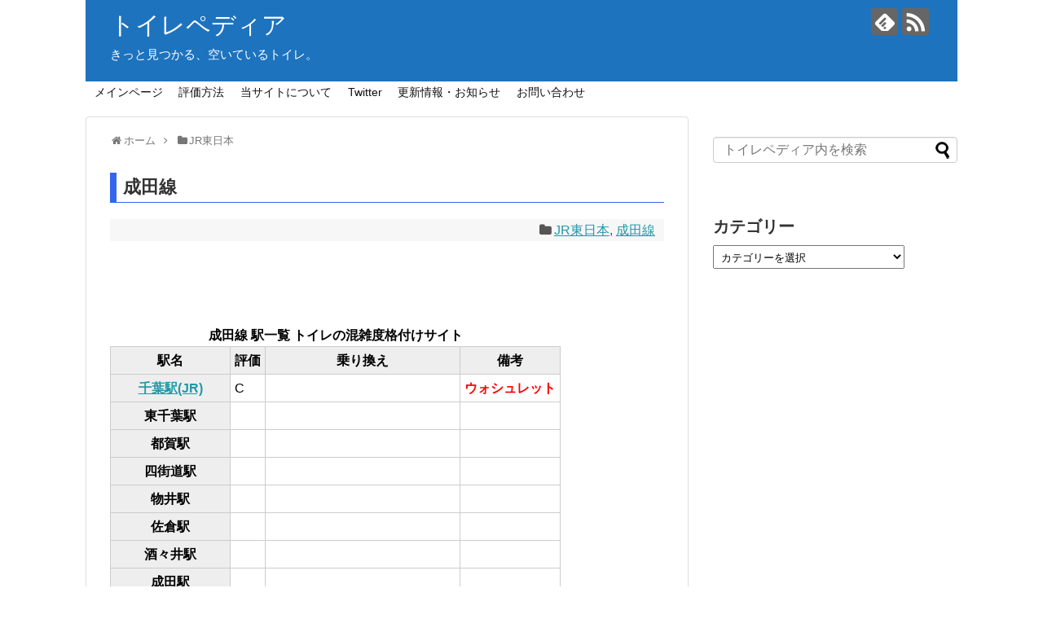

--- FILE ---
content_type: text/html; charset=UTF-8
request_url: https://toilet-pedia.com/narita000/
body_size: 11470
content:
<!DOCTYPE html>
<html lang="ja">
<head>
<meta charset="UTF-8">
  <meta name="viewport" content="width=1280, maximum-scale=1, user-scalable=yes">
<link rel="alternate" type="application/rss+xml" title="トイレペディア RSS Feed" href="https://toilet-pedia.com/feed/" />
<link rel="pingback" href="https://toilet-pedia.com/xmlrpc.php" />
<meta name="description" content="成田線　トイレペディア" />
<meta name="keywords" content="成田線,トイレペディア" />
<!-- OGP -->
<meta property="og:type" content="article">
<meta property="og:description" content="成田線　トイレペディア">
<meta property="og:title" content="成田線‏‎">
<meta property="og:url" content="https://toilet-pedia.com/narita000/">
<meta property="og:image" content="https://toilet-pedia.com/wp-content/uploads/2021/05/narita000.jpg">
<meta property="og:site_name" content="トイレペディア">
<meta property="og:locale" content="ja_JP">
<!-- /OGP -->
<!-- Twitter Card -->
<meta name="twitter:card" content="summary">
<meta name="twitter:description" content="成田線　トイレペディア">
<meta name="twitter:title" content="成田線‏‎">
<meta name="twitter:url" content="https://toilet-pedia.com/narita000/">
<meta name="twitter:image" content="https://toilet-pedia.com/wp-content/uploads/2021/05/narita000.jpg">
<meta name="twitter:domain" content="toilet-pedia.com">
<!-- /Twitter Card -->


	<!-- This site is optimized with the Yoast SEO plugin v15.3 - https://yoast.com/wordpress/plugins/seo/ -->
	<title>成田線‏‎ - トイレペディア</title>
	<meta name="robots" content="index, follow, max-snippet:-1, max-image-preview:large, max-video-preview:-1" />
	<link rel="canonical" href="https://toilet-pedia.com/narita000/" />
	<meta property="og:locale" content="ja_JP" />
	<meta property="og:type" content="article" />
	<meta property="og:title" content="成田線‏‎ - トイレペディア" />
	<meta property="og:description" content="&ensp; &ensp; 成田線 駅一覧 トイレの混雑度格付けサイト 駅名 評価 乗り換え 備考 千葉駅(JR) C ウォシュレット 東千..." />
	<meta property="og:url" content="https://toilet-pedia.com/narita000/" />
	<meta property="og:site_name" content="トイレペディア" />
	<meta property="article:published_time" content="2021-05-17T01:58:36+00:00" />
	<meta property="article:modified_time" content="2024-06-08T13:04:37+00:00" />
	<meta property="og:image" content="https://toilet-pedia.com/wp-content/uploads/2021/05/narita000.jpg" />
	<meta property="og:image:width" content="640" />
	<meta property="og:image:height" content="360" />
	<meta name="twitter:card" content="summary_large_image" />
	<meta name="twitter:label1" content="Written by">
	<meta name="twitter:data1" content="nyp">
	<meta name="twitter:label2" content="Est. reading time">
	<meta name="twitter:data2" content="0分">
	<script type="application/ld+json" class="yoast-schema-graph">{"@context":"https://schema.org","@graph":[{"@type":"WebSite","@id":"https://toilet-pedia.com/#website","url":"https://toilet-pedia.com/","name":"\u30c8\u30a4\u30ec\u30da\u30c7\u30a3\u30a2","description":"\u304d\u3063\u3068\u898b\u3064\u304b\u308b\u3001\u7a7a\u3044\u3066\u3044\u308b\u30c8\u30a4\u30ec\u3002","potentialAction":[{"@type":"SearchAction","target":"https://toilet-pedia.com/?s={search_term_string}","query-input":"required name=search_term_string"}],"inLanguage":"ja"},{"@type":"ImageObject","@id":"https://toilet-pedia.com/narita000/#primaryimage","inLanguage":"ja","url":"https://toilet-pedia.com/wp-content/uploads/2021/05/narita000.jpg","width":640,"height":360},{"@type":"WebPage","@id":"https://toilet-pedia.com/narita000/#webpage","url":"https://toilet-pedia.com/narita000/","name":"\u6210\u7530\u7dda\u200f\u200e - \u30c8\u30a4\u30ec\u30da\u30c7\u30a3\u30a2","isPartOf":{"@id":"https://toilet-pedia.com/#website"},"primaryImageOfPage":{"@id":"https://toilet-pedia.com/narita000/#primaryimage"},"datePublished":"2021-05-17T01:58:36+00:00","dateModified":"2024-06-08T13:04:37+00:00","author":{"@id":"https://toilet-pedia.com/#/schema/person/7f7cfc38da656be41d331b79e15e4037"},"inLanguage":"ja","potentialAction":[{"@type":"ReadAction","target":["https://toilet-pedia.com/narita000/"]}]},{"@type":"Person","@id":"https://toilet-pedia.com/#/schema/person/7f7cfc38da656be41d331b79e15e4037","name":"nyp","image":{"@type":"ImageObject","@id":"https://toilet-pedia.com/#personlogo","inLanguage":"ja","url":"https://secure.gravatar.com/avatar/628c9c48f275e5968cbbe14e4a8e5232?s=96&d=mm&r=g","caption":"nyp"}}]}</script>
	<!-- / Yoast SEO plugin. -->


<link rel='dns-prefetch' href='//s.w.org' />
<link rel="alternate" type="application/rss+xml" title="トイレペディア &raquo; フィード" href="https://toilet-pedia.com/feed/" />
<link rel="alternate" type="application/rss+xml" title="トイレペディア &raquo; コメントフィード" href="https://toilet-pedia.com/comments/feed/" />
<link rel="alternate" type="application/rss+xml" title="トイレペディア &raquo; 成田線‏‎ のコメントのフィード" href="https://toilet-pedia.com/narita000/feed/" />
		<script type="text/javascript">
			window._wpemojiSettings = {"baseUrl":"https:\/\/s.w.org\/images\/core\/emoji\/12.0.0-1\/72x72\/","ext":".png","svgUrl":"https:\/\/s.w.org\/images\/core\/emoji\/12.0.0-1\/svg\/","svgExt":".svg","source":{"concatemoji":"https:\/\/toilet-pedia.com\/wp-includes\/js\/wp-emoji-release.min.js?ver=5.4.18"}};
			/*! This file is auto-generated */
			!function(e,a,t){var n,r,o,i=a.createElement("canvas"),p=i.getContext&&i.getContext("2d");function s(e,t){var a=String.fromCharCode;p.clearRect(0,0,i.width,i.height),p.fillText(a.apply(this,e),0,0);e=i.toDataURL();return p.clearRect(0,0,i.width,i.height),p.fillText(a.apply(this,t),0,0),e===i.toDataURL()}function c(e){var t=a.createElement("script");t.src=e,t.defer=t.type="text/javascript",a.getElementsByTagName("head")[0].appendChild(t)}for(o=Array("flag","emoji"),t.supports={everything:!0,everythingExceptFlag:!0},r=0;r<o.length;r++)t.supports[o[r]]=function(e){if(!p||!p.fillText)return!1;switch(p.textBaseline="top",p.font="600 32px Arial",e){case"flag":return s([127987,65039,8205,9895,65039],[127987,65039,8203,9895,65039])?!1:!s([55356,56826,55356,56819],[55356,56826,8203,55356,56819])&&!s([55356,57332,56128,56423,56128,56418,56128,56421,56128,56430,56128,56423,56128,56447],[55356,57332,8203,56128,56423,8203,56128,56418,8203,56128,56421,8203,56128,56430,8203,56128,56423,8203,56128,56447]);case"emoji":return!s([55357,56424,55356,57342,8205,55358,56605,8205,55357,56424,55356,57340],[55357,56424,55356,57342,8203,55358,56605,8203,55357,56424,55356,57340])}return!1}(o[r]),t.supports.everything=t.supports.everything&&t.supports[o[r]],"flag"!==o[r]&&(t.supports.everythingExceptFlag=t.supports.everythingExceptFlag&&t.supports[o[r]]);t.supports.everythingExceptFlag=t.supports.everythingExceptFlag&&!t.supports.flag,t.DOMReady=!1,t.readyCallback=function(){t.DOMReady=!0},t.supports.everything||(n=function(){t.readyCallback()},a.addEventListener?(a.addEventListener("DOMContentLoaded",n,!1),e.addEventListener("load",n,!1)):(e.attachEvent("onload",n),a.attachEvent("onreadystatechange",function(){"complete"===a.readyState&&t.readyCallback()})),(n=t.source||{}).concatemoji?c(n.concatemoji):n.wpemoji&&n.twemoji&&(c(n.twemoji),c(n.wpemoji)))}(window,document,window._wpemojiSettings);
		</script>
		<style type="text/css">
img.wp-smiley,
img.emoji {
	display: inline !important;
	border: none !important;
	box-shadow: none !important;
	height: 1em !important;
	width: 1em !important;
	margin: 0 .07em !important;
	vertical-align: -0.1em !important;
	background: none !important;
	padding: 0 !important;
}
</style>
	<link rel='stylesheet' id='mci-footnotes-css-public-css'  href='https://toilet-pedia.com/wp-content/plugins/footnotes/class/../css/public.css?ver=5.4.18&#038;fver=20200715082722' type='text/css' media='all' />
<link rel='stylesheet' id='simplicity-style-css'  href='https://toilet-pedia.com/wp-content/themes/simplicity2/style.css?ver=5.4.18&#038;fver=20210909055735' type='text/css' media='all' />
<link rel='stylesheet' id='responsive-style-css'  href='https://toilet-pedia.com/wp-content/themes/simplicity2/css/responsive-pc.css?ver=5.4.18&#038;fver=20201127120849' type='text/css' media='all' />
<link rel='stylesheet' id='skin-style-css'  href='https://toilet-pedia.com/wp-content/themes/simplicity2/skins/skin-template/style.css?ver=5.4.18&#038;fver=20201127120849' type='text/css' media='all' />
<link rel='stylesheet' id='font-awesome-style-css'  href='https://toilet-pedia.com/wp-content/themes/simplicity2/webfonts/css/font-awesome.min.css?ver=5.4.18&#038;fver=20201127120849' type='text/css' media='all' />
<link rel='stylesheet' id='icomoon-style-css'  href='https://toilet-pedia.com/wp-content/themes/simplicity2/webfonts/icomoon/style.css?ver=5.4.18&#038;fver=20201127120849' type='text/css' media='all' />
<link rel='stylesheet' id='extension-style-css'  href='https://toilet-pedia.com/wp-content/themes/simplicity2/css/extension.css?ver=5.4.18&#038;fver=20201127120849' type='text/css' media='all' />
<style id='extension-style-inline-css' type='text/css'>
#header-in{background-color:#1e73be}#site-title a{color:#fff}#site-description{color:#fff}#navi ul,#navi ul.sub-menu,#navi ul.children{background-color:#fff;border-color:#fff}@media screen and (max-width:639px){.article br{display:block}}
</style>
<link rel='stylesheet' id='print-style-css'  href='https://toilet-pedia.com/wp-content/themes/simplicity2/css/print.css?ver=5.4.18&#038;fver=20201127120849' type='text/css' media='print' />
<link rel='stylesheet' id='sns-twitter-type-style-css'  href='https://toilet-pedia.com/wp-content/themes/simplicity2/css/sns-twitter-type.css?ver=5.4.18&#038;fver=20201127120849' type='text/css' media='all' />
<link rel='stylesheet' id='wp-block-library-css'  href='https://toilet-pedia.com/wp-includes/css/dist/block-library/style.min.css?ver=5.4.18' type='text/css' media='all' />
<link rel='stylesheet' id='font-awesome-css'  href='https://toilet-pedia.com/wp-content/plugins/arconix-shortcodes/includes/css/font-awesome.min.css?ver=4.6.3&#038;fver=20200715082605' type='text/css' media='all' />
<link rel='stylesheet' id='arconix-shortcodes-css'  href='https://toilet-pedia.com/wp-content/plugins/arconix-shortcodes/includes/css/arconix-shortcodes.min.css?ver=2.1.6&#038;fver=20200715082605' type='text/css' media='all' />
<link rel='stylesheet' id='toc-screen-css'  href='https://toilet-pedia.com/wp-content/plugins/table-of-contents-plus/screen.min.css?ver=2002&#038;fver=20210319012909' type='text/css' media='all' />
<link rel='stylesheet' id='tablepress-default-css'  href='https://toilet-pedia.com/wp-content/plugins/tablepress/css/default.min.css?ver=1.12&#038;fver=20201130025218' type='text/css' media='all' />
<script type='text/javascript' src='https://toilet-pedia.com/wp-includes/js/jquery/jquery.js?ver=1.12.4-wp'></script>
<script type='text/javascript' src='https://toilet-pedia.com/wp-includes/js/jquery/jquery-migrate.min.js?ver=1.4.1'></script>
<script type='text/javascript' src='https://toilet-pedia.com/wp-content/plugins/footnotes/class/../js/jquery.tools.min.js?ver=5.4.18&#038;fver=20200715082722'></script>
<link rel='shortlink' href='https://toilet-pedia.com/?p=6963' />
<link rel="alternate" type="application/json+oembed" href="https://toilet-pedia.com/wp-json/oembed/1.0/embed?url=https%3A%2F%2Ftoilet-pedia.com%2Fnarita000%2F" />
<link rel="alternate" type="text/xml+oembed" href="https://toilet-pedia.com/wp-json/oembed/1.0/embed?url=https%3A%2F%2Ftoilet-pedia.com%2Fnarita000%2F&#038;format=xml" />
<!-- Favicon Rotator -->
<link rel="shortcut icon" href="https://toilet-pedia.com/wp-content/uploads/2021/08/favicon-16x16.ico" />
<!-- End Favicon Rotator -->

		<script>
			(function(i,s,o,g,r,a,m){i['GoogleAnalyticsObject']=r;i[r]=i[r]||function(){
			(i[r].q=i[r].q||[]).push(arguments)},i[r].l=1*new Date();a=s.createElement(o),
			m=s.getElementsByTagName(o)[0];a.async=1;a.src=g;m.parentNode.insertBefore(a,m)
			})(window,document,'script','https://www.google-analytics.com/analytics.js','ga');
			ga('create', 'UA-172821374-1', 'auto');
			ga('send', 'pageview');
		</script>

	<!-- Google tag (gtag.js) -->
<script async src="https://www.googletagmanager.com/gtag/js?id=G-SJ47D36VC8"></script>
<script>
  window.dataLayer = window.dataLayer || [];
  function gtag(){dataLayer.push(arguments);}
  gtag('js', new Date());

  gtag('config', 'G-SJ47D36VC8');
</script>		<style type="text/css" id="wp-custom-css">
			a.button0{
   display:block;
   padding:20px;
   margin:0 auto;
   color:#ffffff;/* 文字色 */
   text-align:left;
   font-size:18px;
   font-weight: bold;
   border-radius: 0px;   
   text-decoration: none;
   width: auto;
   border: 3px solid #2288CC;/*枠*/
	 background: #2288CC;/* 反転背景色 */
}
/* マウスオーバー時 */
a.button0:hover{
   color:#2288CC!important;
   background: #ffffff;/* 反転背景色 */
}
a.button1{
   display:block;
   padding:20px;
   margin:0 auto;
   color:#ffffff;/* 文字色 */
   text-align:left;
   font-size:18px;
   font-weight: bold;
   border-radius: 0px;   
   text-decoration: none;
   width: auto;
   border: 3px solid #ee0010;/*枠*/
	 background: #ee0010;/* 反転背景色 */
}
/* マウスオーバー時 */
a.button1:hover{
   color:#ee0010!important;
   background: #ffffff;/* 反転背景色 */
}		</style>
				<style type="text/css" media="screen">
            .footnote_tooltip { display: none; padding: 12px; font-size: 13px; background-color: #fff7a7; border-width: 1px; border-style: solid; border-color: #cccc99; border-radius: 3px; -webkit-box-shadow: 2px 2px 11px #666666; -moz-box-shadow: 2px 2px 11px #666666; box-shadow: 2px 2px 11px #666666;}        </style>
		</head>
  <body class="post-template-default single single-post postid-6963 single-format-standard categoryid-8 categoryid-127" itemscope itemtype="https://schema.org/WebPage">
    <div id="container">

      <!-- header -->
      <header itemscope itemtype="https://schema.org/WPHeader">
        <div id="header" class="clearfix">
          <div id="header-in">

                        <div id="h-top">
              <!-- モバイルメニュー表示用のボタン -->
<div id="mobile-menu">
  <a id="mobile-menu-toggle" href="#"><span class="fa fa-bars fa-2x"></span></a>
</div>

              <div class="alignleft top-title-catchphrase">
                <!-- サイトのタイトル -->
<p id="site-title" itemscope itemtype="https://schema.org/Organization">
  <a href="https://toilet-pedia.com/">トイレペディア</a></p>
<!-- サイトの概要 -->
<p id="site-description">
  きっと見つかる、空いているトイレ。</p>
              </div>

              <div class="alignright top-sns-follows">
                                <!-- SNSページ -->
<div class="sns-pages">
<p class="sns-follow-msg">フォローする</p>
<ul class="snsp">
<li class="feedly-page"><a href="//feedly.com/i/discover/sources/search/feed/https%3A%2F%2Ftoilet-pedia.com" target="blank" title="feedlyで更新情報を購読" rel="nofollow"><span class="icon-feedly-logo"></span></a></li><li class="rss-page"><a href="https://toilet-pedia.com/feed/" target="_blank" title="RSSで更新情報をフォロー" rel="nofollow"><span class="icon-rss-logo"></span></a></li>  </ul>
</div>
                              </div>

            </div><!-- /#h-top -->
          </div><!-- /#header-in -->
        </div><!-- /#header -->
      </header>

      <!-- Navigation -->
<nav itemscope itemtype="https://schema.org/SiteNavigationElement">
  <div id="navi">
      	<div id="navi-in">
      <div class="menu-%e3%83%86%e3%82%b9%e3%83%88-container"><ul id="menu-%e3%83%86%e3%82%b9%e3%83%88" class="menu"><li id="menu-item-3665" class="menu-item menu-item-type-custom menu-item-object-custom menu-item-home menu-item-3665"><a href="http://toilet-pedia.com/">メインページ</a></li>
<li id="menu-item-7250" class="menu-item menu-item-type-custom menu-item-object-custom menu-item-7250"><a href="http://toilet-pedia.com/post-7248/">評価方法</a></li>
<li id="menu-item-10022" class="menu-item menu-item-type-custom menu-item-object-custom menu-item-10022"><a href="http://toilet-pedia.com/post-10020/">当サイトについて</a></li>
<li id="menu-item-10484" class="menu-item menu-item-type-custom menu-item-object-custom menu-item-10484"><a href="http://toilet-pedia.com/twitter/">Twitter</a></li>
<li id="menu-item-10657" class="menu-item menu-item-type-custom menu-item-object-custom menu-item-10657"><a href="http://toilet-pedia.com/koushin/">更新情報・お知らせ</a></li>
<li id="menu-item-3663" class="menu-item menu-item-type-custom menu-item-object-custom menu-item-3663"><a href="http://toilet-pedia.com/contact/">お問い合わせ</a></li>
</ul></div>    </div><!-- /#navi-in -->
  </div><!-- /#navi -->
</nav>
<!-- /Navigation -->
      <!-- 本体部分 -->
      <div id="body">
        <div id="body-in" class="cf">

          
          <!-- main -->
          <main itemscope itemprop="mainContentOfPage">
            <div id="main" itemscope itemtype="https://schema.org/Blog">
  
  <div id="breadcrumb" class="breadcrumb breadcrumb-categor" itemscope itemtype="https://schema.org/BreadcrumbList"><div class="breadcrumb-home" itemscope itemtype="https://schema.org/ListItem" itemprop="itemListElement"><span class="fa fa-home fa-fw" aria-hidden="true"></span><a href="https://toilet-pedia.com" itemprop="item"><span itemprop="name">ホーム</span></a><meta itemprop="position" content="1" /><span class="sp"><span class="fa fa-angle-right" aria-hidden="true"></span></span></div><div class="breadcrumb-item" itemscope itemtype="https://schema.org/ListItem" itemprop="itemListElement"><span class="fa fa-folder fa-fw" aria-hidden="true"></span><a href="https://toilet-pedia.com/category/jr%e6%9d%b1%e6%97%a5%e6%9c%ac/" itemprop="item"><span itemprop="name">JR東日本</span></a><meta itemprop="position" content="2" /></div></div><!-- /#breadcrumb -->  <div id="post-6963" class="post-6963 post type-post status-publish format-standard has-post-thumbnail hentry category-jr category-127">
  <article class="article">
  
      <div id="text-5" class="widget-over-articletitle widget_text">			<div class="textwidget"></div>
		</div>  
  <header>
    <h1 class="entry-title">成田線‏‎</h1>


    
    <p class="post-meta">
          
      <span class="category"><span class="fa fa-folder fa-fw"></span><a href="https://toilet-pedia.com/category/jr%e6%9d%b1%e6%97%a5%e6%9c%ac/" rel="category tag">JR東日本</a><span class="category-separator">, </span><a href="https://toilet-pedia.com/category/jr%e6%9d%b1%e6%97%a5%e6%9c%ac/%e6%88%90%e7%94%b0%e7%b7%9a/" rel="category tag">成田線</a></span>

      
      
      
      
      
    </p>

    
    
    
      </header>

  
  <div id="the-content" class="entry-content">
  <p>&ensp;</p>
<p>&ensp;</p>
<table class="wikitable">
<caption><strong>成田線 駅一覧 トイレの混雑度格付けサイト</strong></caption>
<tbody>
<tr>
<th>駅名</th>
<th>評価</th>
<th>乗り換え</th>
<th>備考</th>
</tr>
<tr>
<th><a href="https://toilet-pedia.com/jo28/">千葉駅(JR)</a></th>
<td>C</td>
<td></td>
<td><b><span style="color: #ff0000;">ウォシュレット</span></b></td>
</tr>
<tr>
<th>東千葉駅</th>
<td></td>
<td></td>
<td></td>
</tr>
<tr>
<th>都賀駅</th>
<td></td>
<td></td>
<td></td>
</tr>
<tr>
<th>四街道駅</th>
<td></td>
<td></td>
<td></td>
</tr>
<tr>
<th>物井駅</th>
<td></td>
<td></td>
<td></td>
</tr>
<tr>
<th>佐倉駅</th>
<td></td>
<td></td>
<td></td>
</tr>
<tr>
<th>酒々井駅</th>
<td></td>
<td></td>
<td></td>
</tr>
<tr>
<th>成田駅</th>
<td></td>
<td></td>
<td></td>
</tr>
<tr>
<th>久住駅</th>
<td></td>
<td></td>
<td></td>
</tr>
<tr>
<th>滑河駅</th>
<td></td>
<td></td>
<td></td>
</tr>
<tr>
<th>下総神崎駅</th>
<td></td>
<td></td>
<td></td>
</tr>
<tr>
<th>大戸駅</th>
<td></td>
<td></td>
<td></td>
</tr>
<tr>
<th>佐原駅</th>
<td></td>
<td></td>
<td></td>
</tr>
<tr>
<th>香取駅</th>
<td></td>
<td></td>
<td></td>
</tr>
<tr>
<th>水郷駅</th>
<td></td>
<td></td>
<td></td>
</tr>
<tr>
<th>小見川駅</th>
<td></td>
<td></td>
<td></td>
</tr>
<tr>
<th>笹川駅</th>
<td></td>
<td></td>
<td></td>
</tr>
<tr>
<th>下総橘駅</th>
<td></td>
<td></td>
<td></td>
</tr>
<tr>
<th>下総豊里駅</th>
<td></td>
<td></td>
<td></td>
</tr>
<tr>
<th>椎柴駅</th>
<td></td>
<td></td>
<td></td>
</tr>
<tr>
<th>松岸駅</th>
<td></td>
<td></td>
<td></td>
</tr>
<tr>
<th>銚子駅</th>
<td></td>
<td></td>
<td></td>
</tr>
<tr>
<th></th>
<td></td>
<td></td>
<td></td>
</tr>
<tr>
<th>#空港支線</th>
<th></th>
<th></th>
<th></th>
</tr>
<tr>
<th><a href="https://toilet-pedia.com/narita17/">空港第2ビル駅(JR)</a></th>
<td>A</td>
<td><a href="https://toilet-pedia.com/ks000/">京成本線</a> <a href="https://toilet-pedia.com/naritaskyaccess/">成田スカイアクセス線</a></td>
<td></td>
</tr>
<tr>
<th><a href="https://toilet-pedia.com/narita18/">成田空港駅(JR)</a></th>
<td>A</td>
<td><a href="https://toilet-pedia.com/ks000/">京成本線</a> <a href="https://toilet-pedia.com/naritaskyaccess/">成田スカイアクセス線</a></td>
<td><b><span style="color: #ff0000;">ウォシュレット</span></b></td>
</tr>
</tbody>
</table>

<table style="border: none;">
<tbody>
<tr>
<td style="border: none;"><script async src="//pagead2.googlesyndication.com/pagead/js/adsbygoogle.js"></script><br />
<!-- big --><br />
<ins class="adsbygoogle" style="display: inline-block; width: 336px; height: 280px;" data-ad-client="ca-pub-2864555896301596" data-ad-slot="8946898889"></ins><br />
<script>
(adsbygoogle = window.adsbygoogle || []).push({});
</script></td>
<td style="border: none;"><script async src="//pagead2.googlesyndication.com/pagead/js/adsbygoogle.js"></script><br />
<!-- big --><br />
<ins class="adsbygoogle" style="display: inline-block; width: 336px; height: 280px;" data-ad-client="ca-pub-2864555896301596" data-ad-slot="8946898889"></ins><br />
<script>
(adsbygoogle = window.adsbygoogle || []).push({});
</script></td>
</tr>
</tbody>
</table>


  </div>

  <footer>
    <!-- ページリンク -->
    
      <!-- 文章下広告 -->
                  

    
    <div id="sns-group" class="sns-group sns-group-bottom">
    <div class="sns-buttons sns-buttons-pc">
    <p class="sns-share-msg">シェアする</p>
    <ul class="snsb clearfix">
    <li class="balloon-btn twitter-balloon-btn twitter-balloon-btn-defalt">
  <div class="balloon-btn-set">
    <div class="arrow-box">
      <a href="//twitter.com/search?q=https%3A%2F%2Ftoilet-pedia.com%2Fnarita000%2F" target="blank" class="arrow-box-link twitter-arrow-box-link" rel="nofollow">
        <span class="social-count twitter-count"><span class="fa fa-comments"></span></span>
      </a>
    </div>
    <a href="https://twitter.com/intent/tweet?text=%E6%88%90%E7%94%B0%E7%B7%9A%E2%80%8F%E2%80%8E&amp;url=https%3A%2F%2Ftoilet-pedia.com%2Fnarita000%2F" target="blank" class="balloon-btn-link twitter-balloon-btn-link twitter-balloon-btn-link-default" rel="nofollow">
      <span class="fa fa-twitter"></span>
              <span class="tweet-label">ツイート</span>
          </a>
  </div>
</li>
        <li class="facebook-btn"><div class="fb-like" data-href="https://toilet-pedia.com/narita000/" data-layout="box_count" data-action="like" data-show-faces="false" data-share="true"></div></li>
                <li class="hatena-btn"> <a href="//b.hatena.ne.jp/entry/https://toilet-pedia.com/narita000/" class="hatena-bookmark-button" data-hatena-bookmark-title="成田線‏‎｜トイレペディア" data-hatena-bookmark-layout="vertical-large"><img src="//b.st-hatena.com/images/entry-button/button-only.gif" alt="このエントリーをはてなブックマークに追加" style="border: none;" /></a><script type="text/javascript" src="//b.st-hatena.com/js/bookmark_button.js" async="async"></script>
    </li>
            <li class="pocket-btn"><a data-pocket-label="pocket" data-pocket-count="vertical" class="pocket-btn" data-lang="en"></a>
<script type="text/javascript">!function(d,i){if(!d.getElementById(i)){var j=d.createElement("script");j.id=i;j.src="//widgets.getpocket.com/v1/j/btn.js?v=1";var w=d.getElementById(i);d.body.appendChild(j);}}(document,"pocket-btn-js");</script>
    </li>
            <li class="line-btn">
      <a href="//timeline.line.me/social-plugin/share?url=https%3A%2F%2Ftoilet-pedia.com%2Fnarita000%2F" target="blank" class="line-btn-link" rel="nofollow">
          <img src="https://toilet-pedia.com/wp-content/themes/simplicity2/images/line-btn.png" alt="" class="line-btn-img"><img src="https://toilet-pedia.com/wp-content/themes/simplicity2/images/line-btn-mini.png" alt="" class="line-btn-img-mini">
        </a>
    </li>
                      </ul>
</div>

    <!-- SNSページ -->
<div class="sns-pages">
<p class="sns-follow-msg">フォローする</p>
<ul class="snsp">
<li class="feedly-page"><a href="//feedly.com/i/discover/sources/search/feed/https%3A%2F%2Ftoilet-pedia.com" target="blank" title="feedlyで更新情報を購読" rel="nofollow"><span class="icon-feedly-logo"></span></a></li><li class="rss-page"><a href="https://toilet-pedia.com/feed/" target="_blank" title="RSSで更新情報をフォロー" rel="nofollow"><span class="icon-rss-logo"></span></a></li>  </ul>
</div>
    </div>

    
    <p class="footer-post-meta">

            <span class="post-tag"></span>
      
      
      
          </p>
  </footer>
  </article><!-- .article -->
  </div><!-- .post -->

      <div id="under-entry-body">

            <aside id="related-entries">
        <h2>関連記事</h2>
                <article class="related-entry cf">
  <div class="related-entry-thumb">
    <a href="https://toilet-pedia.com/touhoku_sendai/" title="東北線（仙台駅ー 一ノ関駅）">
        <img src="https://toilet-pedia.com/wp-content/themes/simplicity2/images/no-image.png" alt="NO IMAGE" class="no-image related-entry-no-image" srcset="https://toilet-pedia.com/wp-content/themes/simplicity2/images/no-image.png 100w" width="100" height="100" sizes="(max-width: 100px) 100vw, 100px" />
        </a>
  </div><!-- /.related-entry-thumb -->

  <div class="related-entry-content">
    <header>
      <h3 class="related-entry-title">
        <a href="https://toilet-pedia.com/touhoku_sendai/" class="related-entry-title-link" title="東北線（仙台駅ー 一ノ関駅）">
        東北線（仙台駅ー 一ノ関駅）        </a></h3>
    </header>
    <p class="related-entry-snippet">
   混雑度評価は「S」から「F」の7段階。
「S」が混雑度低「F」が混雑度高。

「S」が空いている可能性が高く「F」が混雑している可能性...</p>

        <footer>
      <p class="related-entry-read"><a href="https://toilet-pedia.com/touhoku_sendai/">続きを読む</a></p>
    </footer>
    
  </div><!-- /.related-entry-content -->
</article><!-- /.elated-entry -->      <article class="related-entry cf">
  <div class="related-entry-thumb">
    <a href="https://toilet-pedia.com/je02/" title="八丁堀駅(JR)">
        <img width="100" height="100" src="https://toilet-pedia.com/wp-content/uploads/2021/05/keiyou000-100x100.jpg" class="related-entry-thumb-image wp-post-image" alt="" srcset="https://toilet-pedia.com/wp-content/uploads/2021/05/keiyou000-100x100.jpg 100w, https://toilet-pedia.com/wp-content/uploads/2021/05/keiyou000-150x150.jpg 150w" sizes="(max-width: 100px) 100vw, 100px" />        </a>
  </div><!-- /.related-entry-thumb -->

  <div class="related-entry-content">
    <header>
      <h3 class="related-entry-title">
        <a href="https://toilet-pedia.com/je02/" class="related-entry-title-link" title="八丁堀駅(JR)">
        八丁堀駅(JR)        </a></h3>
    </header>
    <p class="related-entry-snippet">
   八丁堀駅(JR)のトイレの混雑度を格付けしています。ウォシュレット情報、洋式、和式トイレの有無なども記載しています。空いているトイレがすぐに分かります。</p>

        <footer>
      <p class="related-entry-read"><a href="https://toilet-pedia.com/je02/">続きを読む</a></p>
    </footer>
    
  </div><!-- /.related-entry-content -->
</article><!-- /.elated-entry -->      <article class="related-entry cf">
  <div class="related-entry-thumb">
    <a href="https://toilet-pedia.com/jb13/" title="信濃町駅">
        <img width="100" height="100" src="https://toilet-pedia.com/wp-content/uploads/2021/02/shinanomachi000-100x100.jpg" class="related-entry-thumb-image wp-post-image" alt="" srcset="https://toilet-pedia.com/wp-content/uploads/2021/02/shinanomachi000-100x100.jpg 100w, https://toilet-pedia.com/wp-content/uploads/2021/02/shinanomachi000-150x150.jpg 150w" sizes="(max-width: 100px) 100vw, 100px" />        </a>
  </div><!-- /.related-entry-thumb -->

  <div class="related-entry-content">
    <header>
      <h3 class="related-entry-title">
        <a href="https://toilet-pedia.com/jb13/" class="related-entry-title-link" title="信濃町駅">
        信濃町駅        </a></h3>
    </header>
    <p class="related-entry-snippet">
   信濃町駅のトイレの混雑度を格付けしています。ウォシュレット情報、洋式、和式トイレの有無なども記載しています。空いているトイレがすぐに分かります。</p>

        <footer>
      <p class="related-entry-read"><a href="https://toilet-pedia.com/jb13/">続きを読む</a></p>
    </footer>
    
  </div><!-- /.related-entry-content -->
</article><!-- /.elated-entry -->      <article class="related-entry cf">
  <div class="related-entry-thumb">
    <a href="https://toilet-pedia.com/jt10/" title="茅ヶ崎駅">
        <img width="100" height="100" src="https://toilet-pedia.com/wp-content/uploads/2021/01/tokaido_densha-100x100.jpg" class="related-entry-thumb-image wp-post-image" alt="" srcset="https://toilet-pedia.com/wp-content/uploads/2021/01/tokaido_densha-100x100.jpg 100w, https://toilet-pedia.com/wp-content/uploads/2021/01/tokaido_densha-150x150.jpg 150w" sizes="(max-width: 100px) 100vw, 100px" />        </a>
  </div><!-- /.related-entry-thumb -->

  <div class="related-entry-content">
    <header>
      <h3 class="related-entry-title">
        <a href="https://toilet-pedia.com/jt10/" class="related-entry-title-link" title="茅ヶ崎駅">
        茅ヶ崎駅        </a></h3>
    </header>
    <p class="related-entry-snippet">
   茅ヶ崎駅のトイレの混雑度を格付けしています。ウォシュレット情報、洋式、和式トイレの有無なども記載しています。空いているトイレがすぐに分かります。</p>

        <footer>
      <p class="related-entry-read"><a href="https://toilet-pedia.com/jt10/">続きを読む</a></p>
    </footer>
    
  </div><!-- /.related-entry-content -->
</article><!-- /.elated-entry -->      <article class="related-entry cf">
  <div class="related-entry-thumb">
    <a href="https://toilet-pedia.com/jk25/" title="有楽町駅(JR)">
        <img width="100" height="100" src="https://toilet-pedia.com/wp-content/uploads/2021/01/yuurakucho4-100x100.jpg" class="related-entry-thumb-image wp-post-image" alt="" srcset="https://toilet-pedia.com/wp-content/uploads/2021/01/yuurakucho4-100x100.jpg 100w, https://toilet-pedia.com/wp-content/uploads/2021/01/yuurakucho4-150x150.jpg 150w" sizes="(max-width: 100px) 100vw, 100px" />        </a>
  </div><!-- /.related-entry-thumb -->

  <div class="related-entry-content">
    <header>
      <h3 class="related-entry-title">
        <a href="https://toilet-pedia.com/jk25/" class="related-entry-title-link" title="有楽町駅(JR)">
        有楽町駅(JR)        </a></h3>
    </header>
    <p class="related-entry-snippet">
   有楽町駅(JR)のトイレの混雑度を格付けしています。ウォシュレット情報、洋式、和式トイレの有無なども記載しています。空いているトイレがすぐに分かります。</p>

        <footer>
      <p class="related-entry-read"><a href="https://toilet-pedia.com/jk25/">続きを読む</a></p>
    </footer>
    
  </div><!-- /.related-entry-content -->
</article><!-- /.elated-entry -->      <article class="related-entry cf">
  <div class="related-entry-thumb">
    <a href="https://toilet-pedia.com/jc24/" title="高尾駅(JR)">
        <img width="100" height="100" src="https://toilet-pedia.com/wp-content/uploads/2021/01/takao000-100x100.jpg" class="related-entry-thumb-image wp-post-image" alt="" srcset="https://toilet-pedia.com/wp-content/uploads/2021/01/takao000-100x100.jpg 100w, https://toilet-pedia.com/wp-content/uploads/2021/01/takao000-150x150.jpg 150w" sizes="(max-width: 100px) 100vw, 100px" />        </a>
  </div><!-- /.related-entry-thumb -->

  <div class="related-entry-content">
    <header>
      <h3 class="related-entry-title">
        <a href="https://toilet-pedia.com/jc24/" class="related-entry-title-link" title="高尾駅(JR)">
        高尾駅(JR)        </a></h3>
    </header>
    <p class="related-entry-snippet">
   高尾駅(JR)のトイレの混雑度を格付けしています。ウォシュレット情報、洋式、和式トイレの有無なども記載しています。空いているトイレがすぐに分かります。</p>

        <footer>
      <p class="related-entry-read"><a href="https://toilet-pedia.com/jc24/">続きを読む</a></p>
    </footer>
    
  </div><!-- /.related-entry-content -->
</article><!-- /.elated-entry -->      <article class="related-entry cf">
  <div class="related-entry-thumb">
    <a href="https://toilet-pedia.com/ju02/" title="上野駅(JR)">
        <img width="100" height="100" src="https://toilet-pedia.com/wp-content/uploads/2021/05/ueno8-100x100.jpg" class="related-entry-thumb-image wp-post-image" alt="" srcset="https://toilet-pedia.com/wp-content/uploads/2021/05/ueno8-100x100.jpg 100w, https://toilet-pedia.com/wp-content/uploads/2021/05/ueno8-150x150.jpg 150w" sizes="(max-width: 100px) 100vw, 100px" />        </a>
  </div><!-- /.related-entry-thumb -->

  <div class="related-entry-content">
    <header>
      <h3 class="related-entry-title">
        <a href="https://toilet-pedia.com/ju02/" class="related-entry-title-link" title="上野駅(JR)">
        上野駅(JR)        </a></h3>
    </header>
    <p class="related-entry-snippet">
   上野駅(JR)のトイレの混雑度を格付けしています。ウォシュレット情報、洋式、和式トイレの有無なども記載しています。空いているトイレがすぐに分かります。</p>

        <footer>
      <p class="related-entry-read"><a href="https://toilet-pedia.com/ju02/">続きを読む</a></p>
    </footer>
    
  </div><!-- /.related-entry-content -->
</article><!-- /.elated-entry -->      <article class="related-entry cf">
  <div class="related-entry-thumb">
    <a href="https://toilet-pedia.com/jo11/" title="東戸塚駅">
        <img width="100" height="100" src="https://toilet-pedia.com/wp-content/uploads/2021/02/yokosukasen000-100x100.jpg" class="related-entry-thumb-image wp-post-image" alt="" srcset="https://toilet-pedia.com/wp-content/uploads/2021/02/yokosukasen000-100x100.jpg 100w, https://toilet-pedia.com/wp-content/uploads/2021/02/yokosukasen000-150x150.jpg 150w" sizes="(max-width: 100px) 100vw, 100px" />        </a>
  </div><!-- /.related-entry-thumb -->

  <div class="related-entry-content">
    <header>
      <h3 class="related-entry-title">
        <a href="https://toilet-pedia.com/jo11/" class="related-entry-title-link" title="東戸塚駅">
        東戸塚駅        </a></h3>
    </header>
    <p class="related-entry-snippet">
   東戸塚駅 のトイレの混雑度を格付けしています。ウォシュレット情報、洋式、和式トイレの有無なども記載しています。空いているトイレがすぐに分かります。</p>

        <footer>
      <p class="related-entry-read"><a href="https://toilet-pedia.com/jo11/">続きを読む</a></p>
    </footer>
    
  </div><!-- /.related-entry-content -->
</article><!-- /.elated-entry -->      <article class="related-entry cf">
  <div class="related-entry-thumb">
    <a href="https://toilet-pedia.com/jk41/" title="蕨駅">
        <img width="100" height="100" src="https://toilet-pedia.com/wp-content/uploads/2021/03/warabi000-100x100.jpg" class="related-entry-thumb-image wp-post-image" alt="" srcset="https://toilet-pedia.com/wp-content/uploads/2021/03/warabi000-100x100.jpg 100w, https://toilet-pedia.com/wp-content/uploads/2021/03/warabi000-150x150.jpg 150w" sizes="(max-width: 100px) 100vw, 100px" />        </a>
  </div><!-- /.related-entry-thumb -->

  <div class="related-entry-content">
    <header>
      <h3 class="related-entry-title">
        <a href="https://toilet-pedia.com/jk41/" class="related-entry-title-link" title="蕨駅">
        蕨駅        </a></h3>
    </header>
    <p class="related-entry-snippet">
   蕨駅のトイレの混雑度を格付けしています。ウォシュレット情報、洋式、和式トイレの有無なども記載しています。空いているトイレがすぐに分かります。</p>

        <footer>
      <p class="related-entry-read"><a href="https://toilet-pedia.com/jk41/">続きを読む</a></p>
    </footer>
    
  </div><!-- /.related-entry-content -->
</article><!-- /.elated-entry -->      <article class="related-entry cf">
  <div class="related-entry-thumb">
    <a href="https://toilet-pedia.com/ju06/" title="さいたま新都心駅">
        <img width="100" height="100" src="https://toilet-pedia.com/wp-content/uploads/2021/02/utunomiyasen000-100x100.jpg" class="related-entry-thumb-image wp-post-image" alt="" srcset="https://toilet-pedia.com/wp-content/uploads/2021/02/utunomiyasen000-100x100.jpg 100w, https://toilet-pedia.com/wp-content/uploads/2021/02/utunomiyasen000-150x150.jpg 150w" sizes="(max-width: 100px) 100vw, 100px" />        </a>
  </div><!-- /.related-entry-thumb -->

  <div class="related-entry-content">
    <header>
      <h3 class="related-entry-title">
        <a href="https://toilet-pedia.com/ju06/" class="related-entry-title-link" title="さいたま新都心駅">
        さいたま新都心駅        </a></h3>
    </header>
    <p class="related-entry-snippet">
   さいたま新都心駅のトイレの混雑度を格付けしています。ウォシュレット情報、洋式、和式トイレの有無なども記載しています。空いているトイレがすぐに分かります。</p>

        <footer>
      <p class="related-entry-read"><a href="https://toilet-pedia.com/ju06/">続きを読む</a></p>
    </footer>
    
  </div><!-- /.related-entry-content -->
</article><!-- /.elated-entry -->  
  <br style="clear:both;">      </aside><!-- #related-entries -->
      


        <!-- 広告 -->
                  
      
      
            </div>
    
            </div><!-- /#main -->
          </main>
        <!-- sidebar -->
<div id="sidebar" class="sidebar nwa" role="complementary">
    
  <div id="sidebar-widget">
  <!-- ウイジェット -->
  <aside id="search-2" class="widget widget_search"><form method="get" id="searchform" action="https://toilet-pedia.com/">
	<input type="text" placeholder="トイレペディア内を検索" name="s" id="s">
	<input type="submit" id="searchsubmit" value="">
</form></aside><aside id="pc_text-2" class="widget widget_pc_text">      <div class="text-pc">
              </div>
      </aside>    <aside id="categories-4" class="widget widget_categories"><h3 class="widget_title sidebar_widget_title">カテゴリー</h3><form action="https://toilet-pedia.com" method="get"><label class="screen-reader-text" for="cat">カテゴリー</label><select  name='cat' id='cat' class='postform' >
	<option value='-1'>カテゴリーを選択</option>
	<option class="level-0" value="121">JR九州</option>
	<option class="level-0" value="119">JR四国</option>
	<option class="level-0" value="8">JR東日本</option>
	<option class="level-0" value="28">JR東海</option>
	<option class="level-0" value="2">Uncategorized</option>
	<option class="level-0" value="100">しなの鉄道</option>
	<option class="level-0" value="87">つくばエクスプレス</option>
	<option class="level-0" value="105">みなとみらい線</option>
	<option class="level-0" value="97">ゆりかもめ</option>
	<option class="level-0" value="65">りんかい線</option>
	<option class="level-0" value="96">グリーンライン</option>
	<option class="level-0" value="131">バスターミナル</option>
	<option class="level-0" value="95">ブルーライン</option>
	<option class="level-0" value="102">上越新幹線</option>
	<option class="level-0" value="146">上越線</option>
	<option class="level-0" value="25">中央・総武線(各駅)</option>
	<option class="level-0" value="24">中央線(快速)</option>
	<option class="level-0" value="122">九州新幹線</option>
	<option class="level-0" value="72">京急</option>
	<option class="level-0" value="79">京急久里浜線</option>
	<option class="level-0" value="78">京急大師線</option>
	<option class="level-0" value="73">京急本線</option>
	<option class="level-0" value="76">京急空港線</option>
	<option class="level-0" value="85">京成</option>
	<option class="level-0" value="147">京成押上線</option>
	<option class="level-0" value="86">京成本線</option>
	<option class="level-0" value="23">京浜東北線</option>
	<option class="level-0" value="32">京王井の頭線</option>
	<option class="level-0" value="35">京王動物園線</option>
	<option class="level-0" value="33">京王相模原線</option>
	<option class="level-0" value="31">京王線</option>
	<option class="level-0" value="30">京王電鉄</option>
	<option class="level-0" value="34">京王高尾線</option>
	<option class="level-0" value="128">京葉線</option>
	<option class="level-0" value="113">伊東線</option>
	<option class="level-0" value="125">伊豆急行線</option>
	<option class="level-0" value="126">信越線</option>
	<option class="level-0" value="39">八高線</option>
	<option class="level-0" value="138">公衆トイレ</option>
	<option class="level-0" value="107">内房線</option>
	<option class="level-0" value="89">北陸新幹線</option>
	<option class="level-0" value="22">南武線</option>
	<option class="level-0" value="38">埼京線</option>
	<option class="level-0" value="108">外房線</option>
	<option class="level-0" value="103">多摩モノレール</option>
	<option class="level-0" value="44">宇都宮線</option>
	<option class="level-0" value="60">富士急行</option>
	<option class="level-0" value="61">富士急行線</option>
	<option class="level-0" value="101">小海線</option>
	<option class="level-0" value="3">小田急</option>
	<option class="level-0" value="4">小田急多摩線</option>
	<option class="level-0" value="5">小田急小田原線</option>
	<option class="level-0" value="19">小田急江ノ島線</option>
	<option class="level-0" value="7">山手線</option>
	<option class="level-0" value="47">川越線</option>
	<option class="level-0" value="80">常磐線</option>
	<option class="level-0" value="130">常磐線(各駅)</option>
	<option class="level-0" value="29">御殿場線</option>
	<option class="level-0" value="132">成田スカイアクセス線</option>
	<option class="level-0" value="127">成田線</option>
	<option class="level-0" value="1">未分類</option>
	<option class="level-0" value="53">東京メトロ</option>
	<option class="level-0" value="56">東京メトロ丸ノ内線</option>
	<option class="level-0" value="81">東京メトロ副都心線</option>
	<option class="level-0" value="54">東京メトロ千代田線</option>
	<option class="level-0" value="68">東京メトロ半蔵門線</option>
	<option class="level-0" value="82">東京メトロ南北線</option>
	<option class="level-0" value="57">東京メトロ日比谷線</option>
	<option class="level-0" value="118">東京メトロ有楽町線</option>
	<option class="level-0" value="106">東京メトロ東西線</option>
	<option class="level-0" value="55">東京メトロ銀座線</option>
	<option class="level-0" value="48">東京都交通局</option>
	<option class="level-0" value="117">東北新幹線</option>
	<option class="level-0" value="139">東北線</option>
	<option class="level-0" value="9">東急</option>
	<option class="level-0" value="10">東急こどもの国線</option>
	<option class="level-0" value="18">東急世田谷線</option>
	<option class="level-0" value="17">東急多摩川線</option>
	<option class="level-0" value="15">東急大井町線</option>
	<option class="level-0" value="12">東急東横線</option>
	<option class="level-0" value="16">東急池上線</option>
	<option class="level-0" value="14">東急田園都市線</option>
	<option class="level-0" value="13">東急目黒線</option>
	<option class="level-0" value="141">東武伊勢崎線(スカイツリーライン)</option>
	<option class="level-0" value="145">東武東上線</option>
	<option class="level-0" value="116">東武野田線</option>
	<option class="level-0" value="143">東武鉄道</option>
	<option class="level-0" value="83">東海道新幹線</option>
	<option class="level-0" value="21">東海道線</option>
	<option class="level-0" value="93">東海道線(静岡)</option>
	<option class="level-0" value="109">東金線</option>
	<option class="level-0" value="27">根岸線</option>
	<option class="level-0" value="94">横浜市営地下鉄</option>
	<option class="level-0" value="20">横浜線</option>
	<option class="level-0" value="26">横須賀線</option>
	<option class="level-0" value="41">武蔵野線</option>
	<option class="level-0" value="104">江ノ電</option>
	<option class="level-0" value="58">湘南新宿ライン</option>
	<option class="level-0" value="37">相模線</option>
	<option class="level-0" value="90">相鉄</option>
	<option class="level-0" value="92">相鉄いずみ野線</option>
	<option class="level-0" value="135">相鉄新横浜線</option>
	<option class="level-0" value="91">相鉄本線</option>
	<option class="level-0" value="129">空港</option>
	<option class="level-0" value="137">管理</option>
	<option class="level-0" value="84">箱根ケーブルカー</option>
	<option class="level-0" value="43">箱根登山鉄道</option>
	<option class="level-0" value="70">総武線(快速)</option>
	<option class="level-0" value="112">西武多摩川線</option>
	<option class="level-0" value="133">西武拝島線</option>
	<option class="level-0" value="124">西武新宿線</option>
	<option class="level-0" value="111">西武鉄道</option>
	<option class="level-0" value="123">豊肥本線</option>
	<option class="level-0" value="50">都営三田線</option>
	<option class="level-0" value="49">都営大江戸線</option>
	<option class="level-0" value="52">都営新宿線</option>
	<option class="level-0" value="51">都営浅草線</option>
	<option class="level-0" value="40">青梅線</option>
	<option class="level-0" value="46">高崎線</option>
	<option class="level-0" value="120">高徳線</option>
	<option class="level-0" value="42">鶴見線</option>
</select>
</form>
<script type="text/javascript">
/* <![CDATA[ */
(function() {
	var dropdown = document.getElementById( "cat" );
	function onCatChange() {
		if ( dropdown.options[ dropdown.selectedIndex ].value > 0 ) {
			dropdown.parentNode.submit();
		}
	}
	dropdown.onchange = onCatChange;
})();
/* ]]> */
</script>

			</aside>  </div>

  
</div><!-- /#sidebar -->

        </div><!-- /#body-in -->
      </div><!-- /#body -->

      <!-- footer -->
      <footer itemscope itemtype="https://schema.org/WPFooter">
        <div id="footer" class="main-footer">
          <div id="footer-in">

            
          <div class="clear"></div>
            <div id="copyright" class="wrapper">
                            <div class="credit">
                Copyright&copy;  <a href="https://toilet-pedia.com">トイレペディア</a> All Rights Reserved.              </div>

                          </div>
        </div><!-- /#footer-in -->
        </div><!-- /#footer -->
      </footer>
      <div id="page-top">
      <a id="move-page-top"><span class="fa fa-angle-double-up fa-2x"></span></a>
  
</div>
          </div><!-- /#container -->
      <script>
    (function(){
        var f = document.querySelectorAll(".video-click");
        for (var i = 0; i < f.length; ++i) {
        f[i].onclick = function () {
          var iframe = this.getAttribute("data-iframe");
          this.parentElement.innerHTML = '<div class="video">' + iframe + '</div>';
        }
        }
    })();
  </script>
  <script src="https://toilet-pedia.com/wp-content/themes/simplicity2/javascript.js?ver=5.4.18&#038;fver=20201127120849" defer></script>
<script type='text/javascript' src='https://toilet-pedia.com/wp-content/themes/simplicity2/skins/skin-template/javascript.js?ver=5.4.18&#038;fver=20201127120849'></script>
<script src="https://toilet-pedia.com/wp-includes/js/comment-reply.min.js?ver=5.4.18" async></script>
<script type='text/javascript'>
/* <![CDATA[ */
var tocplus = {"visibility_show":"show","visibility_hide":"hide","width":"Auto"};
/* ]]> */
</script>
<script type='text/javascript' src='https://toilet-pedia.com/wp-content/plugins/table-of-contents-plus/front.min.js?ver=2002&#038;fver=20210319012909'></script>
<script type='text/javascript' src='https://toilet-pedia.com/wp-includes/js/wp-embed.min.js?ver=5.4.18'></script>
            <!-- はてブシェアボタン用スクリプト -->
<script type="text/javascript" src="//b.st-hatena.com/js/bookmark_button.js" charset="utf-8" async="async"></script>
<div id="fb-root"></div>
<script>(function(d, s, id) {
  var js, fjs = d.getElementsByTagName(s)[0];
  if (d.getElementById(id)) return;
  js = d.createElement(s); js.id = id; js.async = true;
  js.src = '//connect.facebook.net/ja_JP/sdk.js#xfbml=1&version=v2.11';
  fjs.parentNode.insertBefore(js, fjs);
}(document, 'script', 'facebook-jssdk'));</script>
    

    
  </body>
</html>


--- FILE ---
content_type: text/html; charset=utf-8
request_url: https://www.google.com/recaptcha/api2/aframe
body_size: 269
content:
<!DOCTYPE HTML><html><head><meta http-equiv="content-type" content="text/html; charset=UTF-8"></head><body><script nonce="K626HND8NNY7pEWL7WWzrQ">/** Anti-fraud and anti-abuse applications only. See google.com/recaptcha */ try{var clients={'sodar':'https://pagead2.googlesyndication.com/pagead/sodar?'};window.addEventListener("message",function(a){try{if(a.source===window.parent){var b=JSON.parse(a.data);var c=clients[b['id']];if(c){var d=document.createElement('img');d.src=c+b['params']+'&rc='+(localStorage.getItem("rc::a")?sessionStorage.getItem("rc::b"):"");window.document.body.appendChild(d);sessionStorage.setItem("rc::e",parseInt(sessionStorage.getItem("rc::e")||0)+1);localStorage.setItem("rc::h",'1769643608932');}}}catch(b){}});window.parent.postMessage("_grecaptcha_ready", "*");}catch(b){}</script></body></html>

--- FILE ---
content_type: text/css
request_url: https://toilet-pedia.com/wp-content/themes/simplicity2/skins/skin-template/style.css?ver=5.4.18&fver=20201127120849
body_size: 968
content:
/*
  Name: スキンテンプレート（独自カスタマイズ用）
  Priority: 1000
  
  Name:は必ず「スキン名」を記入する必要があります。記入してないと、テーマカスタマイザーに表示されません。
  
  Priority:は、テーマカスタマイザーに表示する優先度です。順番がどうでもいい場合は記入する必要がありません。
  
  ※スキンでのカスタマイズについては以下のページを参照してください。
  
  Simplicityのスキン機能の仕様
  http://wp-simplicity.com/skin/
  
  【スキン機能の概要】
  このカスタマイズ用スキンフォルダー「skin-template」を
  「simplicity/skins」フォルダーにコピーして．新たに名前をつけて使うことによって、
  好きなだけスキンを増やすことができます。
  （アップデート時に上書きしないためにも、コピーして新しく名前をつけての使用を推奨）
  
  子テーマでは、コードもカスタマイズすることができますが、
  スキンではスタイルシート変更することしかできません。
  スキンを利用する利点は、
  ・子テーマを使用せずとも手軽にスタイルだけを変更できる
  ・「simplicity/skins」にあるスキンフォルダをコピペすることによって手軽にスタイルを増やすことができる
  ・他の人が作ったスキンを「simplicity/skins」に放り込めば手軽に再利用することができる
  ・テーマカスタマイザーから手軽に変更する事ができる（子テーマも手軽だけど）
  スキンの難点は
  ・子テーマのようにテンプレートを変更することはできない（スタイルシートのみの変更）
  ・スタイルシートの適用される優先度がややこしい
  などがあります。
  
  スタイルシートが適用される順番は、以下のようになります。
  後から呼び出されているものほど優先度が高いです。
  1.Simplicity（親テーマ）のstyle.css
  2.子テーマのstyle.css
  3.スキンのstyle.css
  4.Simplicity（親テーマ）のmobile.css
  5.子テーマのmobile.css
  6.スキンのmobile.css
  7.テーマカスタマイザーで変更したスタイル
  Simplicity設定で使用するスタイルだと、テーマカスタマイザーで変更したものが
  最も優先して適用されます。
*/

/*以下にスタイルシートを記入してください*/